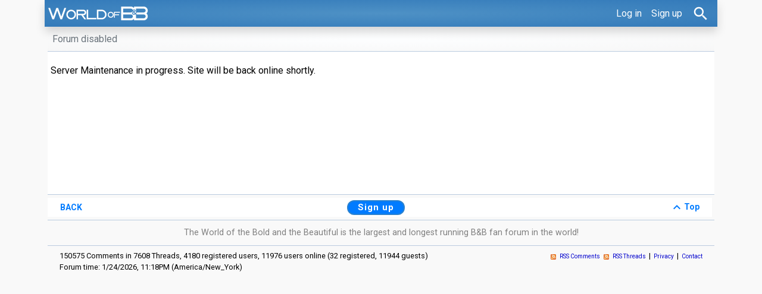

--- FILE ---
content_type: text/html; charset=utf-8
request_url: https://www.worldofbb.com/index.php?id=3067874
body_size: 2908
content:
<!doctype html>
<html lang="en">
<head>
	<link rel="stylesheet" type="text/css" href="https://www.WorldofBB.com/themes/modern/path.css" media="all" />
    <!-- Bootstrap CSS -->
    <link rel="stylesheet" href="https://stackpath.bootstrapcdn.com/bootstrap/4.5.0/css/bootstrap.min.css" integrity="sha384-9aIt2nRpC12Uk9gS9baDl411NQApFmC26EwAOH8WgZl5MYYxFfc+NcPb1dKGj7Sk" crossorigin="anonymous">
	
	<link rel="stylesheet" type="text/css" href="https://www.WorldofBB.com/themes/modern/style.modern.new-2.css" media="all" />

<!-- Global site tag (gtag.js) - Google Analytics -->
<script async src="https://www.googletagmanager.com/gtag/js?id=UA-46136949-1"></script>
<script>
  window.dataLayer = window.dataLayer || [];
  function gtag(){dataLayer.push(arguments);}
  gtag('js', new Date());

  gtag('config', 'UA-46136949-1');
</script>

			
<script async src="https://pagead2.googlesyndication.com/pagead/js/adsbygoogle.js?client=ca-pub-1286660870933691"
     crossorigin="anonymous"></script>
	 
	 
<meta charset="utf-8" />
<meta name="viewport" content="width=device-width, initial-scale=1, shrink-to-fit=no" />
<meta http-equiv="Content-Type" content="text/html; charset=utf-8"/>
<title>Forum disabled - The World of the Bold & the Beautiful Fan Forum</title>
<meta name="description" content="The World of The Bold and the Beautiful Message Board and Fan Forum" />
<meta name="referrer" content="origin" />
<meta name="referrer" content="same-origin" />
<meta name="generator" content="my little forum 2.4.23" />
<meta http-equiv="X-UA-Compatible" content="IE=edge" />
<link rel="alternate" type="application/rss+xml" title="RSS" href="index.php?mode=rss" /><link rel="top" href="./" />
<link rel="search" href="index.php?mode=search" />
<link rel="shortcut icon" href="https://www.WorldofBB.com/themes/modern/images/favicon.ico" />
<link rel="apple-touch-icon" sizes="180x180" href="https://www.WorldofBB.com/themes/modern/images/apple-touch-icon.png">
<link rel="icon" type="image/png" sizes="32x32" href="https://www.WorldofBB.com/themes/modern/images/favicon-32x32.png">
<link rel="icon" type="image/png" sizes="16x16" href="https://www.WorldofBB.com/themes/modern/images/favicon-16x16.png">
<link rel="manifest" href="https://www.WorldofBB.com/themes/modern/images/site.webmanifest">
<link href="https://fonts.googleapis.com/icon?family=Material+Icons" rel="stylesheet">
<link href="https://fonts.googleapis.com/css2?family=Roboto+Slab:wght@100;200;300;400;500;600;700;800;900&family=Roboto:ital,wght@0,300;0,400;0,500;0,700;0,900;1,300;1,400;1,500;1,700;1,900&display=swap" rel="stylesheet">
<script src="https://www.WorldofBB.com/index.php?mode=js_defaults&amp;t="></script>
<script src="https://www.WorldofBB.com/js/main.min.js" type="text/javascript" charset="utf-8"></script>

</head>


<body class="h-100 w-100">
<div class="site-body">

<header>
  <!-- Fixed navbar -->
  
  <nav class="navbar navbar-expand navbar-dark shadow fixed-top" style="width:100%; background-image: radial-gradient(#4e91c5 0%, #337aba 100%);padding: 5px">
  
  <!--
	<button class="navbar-toggle-button small p-1" type="button" data-toggle="collapse" data-target="#navbarCollapse" aria-controls="navbarCollapse" aria-expanded="false" aria-label="Toggle navigation">
      <span class="navbar-toggler-icon small"></span>
    </button> 
	-->
	
    <a class="navbar-brand mr-auto mr-1" href="/" title="The World of The Bold and the Beautiful Fan Forum & Spoilers Message Board"><img class="img-fluid float-left" src="https://www.WorldofBB.com/themes/modern/images/wobb-logo.png" alt="The World of The Bold and the Beautiful Fan Forum & Spoilers Message Board"></a>
	



	<ul class="navbar-nav">
			<li><a class="nav-link active" id="nav-login" href="index.php?mode=login" title="Log in">Log in</a></li><li><a class="nav-link active d-none d-sm-block" href="index.php?mode=register" title="Sign up as new user">Sign up</a></li>		

      </ul>
	  
	  <!-- Button trigger modal -->
	<a class="nav-item mx-2" href="#search-modal" title="Search" data-toggle="modal"><i class="material-icons md-light md-30" alt="&#9675;">search</i></a>
	



  </nav>
  <!-- Modal -->
<div class="modal fade" id="search-modal" tabindex="-1" role="dialog" aria-labelledby="Search" aria-hidden="true">
  <div class="modal-dialog" role="document">
    <div class="modal-content">
      <div class="modal-body">
     <form class="navbar-form" action="index.php" method="get" title="Search messages"> <input type="hidden" name="mode" value="search" class="searchbar-input"> <input id="search-input" class="searchbar" type="text" name="search" value="Search" />
	<button type="submit" id="btn-search" class="btn-small btn-primary px-1 mx-1" value="GO" onclick="spinner()">GO</button>
	        <button type="button" class="close close-search" data-dismiss="modal" aria-label="Close">
          <span aria-hidden="true">&times;</span>
        </button>

	
	<script type="text/javascript">
    function spinner() {
	document.getElementById("btn-search").style.display = "none";
        document.getElementsByClassName("spinner-border")[0].style.display = "inline-block";
    }
</script>    

    <div class="spinner-border spinner-border-sm text-primary " style="display: none" role="status"></div>
	</form>

      </div>
    </div>
  </div>
</div>

</header>

	
<!--[if IE]><div id="ie"><![endif]-->




<div>




<div id="subnav">

<!-- Sub navbar -->
 <div id="subnav-1" > 
  <nav class="navbar navbar-expand navbar-light d-flex justify-content-between grey-nav">

              <li class="breadcrumb-item active" aria-current="page">Forum disabled</li>
            </ol>
          </nav>
		  



</ul>
</nav></div>

<div id="slot-1">

</div>

 



</div>
</div>




<div id="content">

<p>Server Maintenance in progress.  Site will be back online shortly.</p>
</div>

<div id="bottomnav"  class="mobilenav">
<nav class="navbar navbar-expand navbar-light d-flex justify-content-between white-nav py-0 mr-1">

		  <button type="submit" id="btn-back" class="btn btn-outline-primary btn-bottomnav btn-top btn-sm" value="GO" onclick="window.history.back();">BACK</button>

<a class="btn btn-blue btn-lg px-3" href="index.php?mode=register" title="Sign up as new user" role="button">Sign up</a> 
<a class="btn btn-outline-primary btn-bottomnav btn-top btn-sm" href="#top" title="World of the Bold and the Beautiful Message Board Homepage"role="button"><i class="material-icons md-24" alt="^">expand_less</i>Top</a>
</nav>
</div>




<div id="pbmlf"><a>The World of the Bold and the Beautiful is the largest and longest running B&B fan forum in the world!</a></div>
<div id="footer">

<div id="footer-1">150575 Comments in 7608 Threads, 4180 registered users, 11976 users online (32 registered, 11944 guests)<br />
Forum time: 1/24/2026, 11:18PM (America/New_York)</div>
<div id="footer-2">
<ul id="footermenu">
<li><a class="rss" href="index.php?mode=rss" title="RSS Feed of all new comments">RSS Comments</a> &nbsp;<a class="rss" href="index.php?mode=rss&amp;items=thread_starts" title="RSS Feed of thread starting comments only">RSS Threads</a></li><li><a class="contact" href="index.php?mode=page&id=1">Privacy</a></li><li><a class="contact" href="index.php?mode=contact" title="E-mail to the Webmaster" rel="nofollow">Contact</a></li>
</ul></div>
</div>




<!--[if IE]></div><![endif]-->

    <!-- Optional JavaScript -->
    <!-- jQuery first, then Popper.js, then Bootstrap JS -->
    <script src="https://code.jquery.com/jquery-3.5.1.slim.min.js" integrity="sha384-DfXdz2htPH0lsSSs5nCTpuj/zy4C+OGpamoFVy38MVBnE+IbbVYUew+OrCXaRkfj" crossorigin="anonymous"></script>
	<script src="https://cdn.jsdelivr.net/npm/popper.js@1.16.0/dist/umd/popper.min.js" integrity="sha384-Q6E9RHvbIyZFJoft+2mJbHaEWldlvI9IOYy5n3zV9zzTtmI3UksdQRVvoxMfooAo" crossorigin="anonymous"></script>
    <script src="https://stackpath.bootstrapcdn.com/bootstrap/4.5.0/js/bootstrap.min.js" integrity="sha384-OgVRvuATP1z7JjHLkuOU7Xw704+h835Lr+6QL9UvYjZE3Ipu6Tp75j7Bh/kR0JKI" crossorigin="anonymous"></script>

	
</div>
</body>
</html>


--- FILE ---
content_type: text/html; charset=utf-8
request_url: https://www.google.com/recaptcha/api2/aframe
body_size: 267
content:
<!DOCTYPE HTML><html><head><meta http-equiv="content-type" content="text/html; charset=UTF-8"></head><body><script nonce="sZS11yEz0Y6vFcKAnYLMaA">/** Anti-fraud and anti-abuse applications only. See google.com/recaptcha */ try{var clients={'sodar':'https://pagead2.googlesyndication.com/pagead/sodar?'};window.addEventListener("message",function(a){try{if(a.source===window.parent){var b=JSON.parse(a.data);var c=clients[b['id']];if(c){var d=document.createElement('img');d.src=c+b['params']+'&rc='+(localStorage.getItem("rc::a")?sessionStorage.getItem("rc::b"):"");window.document.body.appendChild(d);sessionStorage.setItem("rc::e",parseInt(sessionStorage.getItem("rc::e")||0)+1);localStorage.setItem("rc::h",'1769314683235');}}}catch(b){}});window.parent.postMessage("_grecaptcha_ready", "*");}catch(b){}</script></body></html>

--- FILE ---
content_type: text/css
request_url: https://www.worldofbb.com/themes/modern/path.css
body_size: -118
content:
/* Used to ensure image path is set correctly in javascript */

--- FILE ---
content_type: text/css
request_url: https://www.worldofbb.com/themes/modern/style.modern.new-2.css
body_size: 9851
content:
html {scroll-behavior: smooth;}
body{color:#000;background:#f9f9f9;margin:0;min-height: 75rem;padding-top: 2.5rem; font-family: 'Roboto Slab', serif;font-family: 'Roboto', sans-serif;font-size:1em}
.site-body,.fixed-top{max-width:70rem;margin:auto}
h1{margin-top:0;font-size: 1.5em;font-weight:700}
#spoilers {margin-top:0;font-size: 1.25em;font-weight:700;color: #686565d9;margin: 5px 20px 20px 20px;text-align: center;}
h2{margin-top:0px;font-size:1.0em;font-weight:600}
p{margin-top:0}
img{border:0;max-width:100%;height:auto;}
img.profile-icons{vertical-align:baseline}
img.previous{margin-right: 3px}
img.next{margin-left: 3px}
label{cursor:pointer}
a{color:#00c;text-decoration:none;word-break: break-word;}
/* a:visited{color:#00c} */
a:hover{color:#00f;text-decoration:underline}
a:active{color:red}
a.stronglink{padding-left:13px;color:#000;text-decoration:none;font-weight:700;background:url(images/bg_sprite_1.png) no-repeat 0 4px}
a.stronglink:visited{color:#609}
a.stronglink:hover{color:#00f;text-decoration:underline;background:url(images/bg_sprite_1.png) no-repeat 0 -46px}
a.stronglink:active{color:red}
a.bottomlink{color:#337aba;font-size:1em;text-decoration:none;font-weight:700}
a.bottomlink:hover{color:blue;text-decoration:underline}
a.bottomlink:active{color:blue}
a.midlink{padding-left:13px;color:rgba(0,0,0,.7);font-size:.9em;text-decoration:none;font-weight:500}
a.midlink:hover{color:#000;text-decoration:underline}
a.midlink:active{color: rgba(0,0,0,.7)}
img.hide-sidebar{background:url(images/bg_sprite_2.png) no-repeat -9px -22px}
img.show-sidebar{background:url(images/bg_sprite_2.png) no-repeat 0 -22px}
#index-threads {order: 1}
#top{margin:0;padding:0;/*height:4.4em;*/color:#000;background:#d2ddea url(images/bg_gradient_x.png) repeat-x 0 0}
#logo{margin:0;padding:7px 0 7px 20px;float:left}
#logo .home{margin:0 0 .3em;padding:0;font-size:.69em}
#logo h1{margin:0;padding:0;font-size:1.75em}
#logo h1 a{color:navy;font-size:.7em;text-decoration:none;padding-top: 0 !important;}
#logo h1 a:hover{color:#00a;text-decoration:none}
#logo .index{margin:0;padding:0;font-size:.82em}
#nav{margin:0;padding:7px 20px 7px 0;text-align:right}
#usermenu{margin:0 0 1em;font-size:.69em;list-style-type:none}
#usermenu li{display:inline;margin-left:5px}
#usermenu li:first-child{margin-left:0;padding-left:0}
#usermenu li:before{content:"|"}
#usermenu li:first-child:before{content:""}
#usermenu li a{padding-left:4px}
#topsearch{display:inline}
#topsearch div{display:inline;font-size:.82em}
#topsearch label{display:none}
#topsearch #search-input{font-family:verdana,arial,sans-serif;/*font-size:.82em;*/width:10em;color:gray}
#topsearch #search-input:focus{color:#000}
#subnav{clear:both;margin:0;padding: 5px 0px 0px;border-top:1px solid #bacbdf;border-bottom:1px solid #bacbdf;}
#bottomnav{clear:both;margin:0;padding: 5px 0px 5px 0px!important;border-top:1px solid #bacbdf;}
#midnav{clear:both;margin:0;padding: 5px 0px px;border-top:.5px solid #bacbdf;font-size:.9em}
#profile-page input,#profile-page textarea {max-width: 70vw}
#thumb {padding: 0 0 0 5px;height:16px}
#signup{font-size: 1.3rem;}

#subnavmenu{display:contents;margin:0;padding:0;font-size:.82em;list-style-type:none; justify-content-end}
/* #subnavmenu li{display:inline;margin-left:10px}
#subnavmenu a.refresh{padding-left:14px;background:url(images/bg_sprite_1.png) no-repeat 0 -498px}
#subnavmenu a.order-1{padding-left:12px;background:url(images/bg_sprite_1.png) no-repeat 0 -548px}
#subnavmenu a.order-2{padding-left:12px;background:url(images/bg_sprite_1.png) no-repeat 0 -598px}
#subnavmenu a.fold-1{padding-left:12px;background:url(images/bg_sprite_1.png) no-repeat 0 -648px}
#subnavmenu a.fold-2{padding-left:12px;background:url(images/bg_sprite_1.png) no-repeat 0 -698px}
#subnavmenu a.tableview{padding-left:12px;background:url(images/bg_sprite_1.png) no-repeat 0 -748px}
#subnavmenu a.threadview{padding-left:12px;background:url(images/bg_sprite_1.png) no-repeat 0 -798px}
#subnavmenu a.openthread{padding-left:13px;background:url(images/bg_sprite_1.png) no-repeat 0 -848px}
#subnavmenu a.linear{padding-left:13px;background:url(images/bg_sprite_1.png) no-repeat 0 -898px}
#subnavmenu a.hierarchic{padding-left:13px;background:url(images/bg_sprite_1.png) no-repeat 0 -948px} */

/*
#subnavmenu a.fold-postings{color: rgba(0,0,0,.7); font-size: .9em; font-family: Roboto;font-weight: 500;padding-left:13px;background:url(images/bg_sprite_1.png) no-repeat 0 -998px}
*/
a.contact{font-size: 10px}
a.rss{font-size: 10px;padding-left:13px;background:url(images/bg_sprite_1.png) no-repeat 0 -1048px}
input.small,select.small{font-family:verdana,arial,sans-serif;font-size:.82em}
#content{margin:0;padding:20px 5px;min-height:200px;background:#fff}
#content p,#content ul,#content td{font-size:1em;line-height:1.5em;max-width:70rem}
#content li,#content ul ul{font-size:1em}
#content .xsmall{font-size:.69em;line-height:1.19em;color:gray;font-weight:400}
#content .small{font-size:.69em;line-height:1.19em;font-weight:400}
#footer{clear:both;font-size:.8em;line-height:1.5em;margin:0;padding: 0 0 20px 0;color:#000;background:#f9f9f9;border-top:1px solid #bacbdf}
#footer #footer-1{margin:0;padding:7px 0 10px 20px;float:left}
#footer #footer-2{margin:0;padding:7px 20px 10px 0;text-align:right}
#footermenu{margin:0 0 1em;list-style-type:none}
#footermenu li{display:inline;margin-left:5px;padding-left:0px;}
#footermenu li:first-child{margin-left:0;padding-left:0px;}
#footermenu li:before{content:"|";}
#footermenu li:first-child:before{content:"";}
#footermenu li a {padding-left:5px;}
#footermenu li:first-child a {padding-left:15px;}
#pbmlf{clear:both;margin:0;padding:10px 20px 11px;text-align:center;font-size:.9em;color:gray;border-top:1px solid #bacbdf;}
#pbmlf a{color:gray;text-decoration:none}
#sidebar{position:relative;width:13em;float:right;margin:0;padding:0}
#sidebar div{position:relative;z-index:2}
#sidebar h3.sidebar{position:absolute;top:0;right:0;font-size:.69em;line-height:1.7em;font-weight:400;margin:0;padding:0 17px 0 5px;background:#d2ddea url(images/bg_gradient_x.png) repeat-x 0 -150px;border:1px solid #bacbdf;z-index:1}
#sidebar h3.sidebar a{color:#000;text-decoration:none;z-index:2}
#sidebartoggle{position:absolute;top:5px;right:4px;margin:0;padding:0;z-index:3}
#latest-postings{position:relative;margin:0 0 20px 0;background:#f9f9f9;border:1px solid #bacbdf;padding:0}
#latest-postings a.hide-sidebar{position:absolute;top:2px;right:4px;margin:0;padding:0;line-height:11px}
#latest-postings h3{font-size:.69em;color: #484848;line-height:1.7em;font-weight:400;margin:0;padding:0 5px;background-image: radial-gradient(#f6f6f6 0%, #efefef  100%);}
#latest-postings ul{max-width:100%;font-size:.9rem;list-style:none;margin:0;padding:0}
#latest-postings li{margin:0;padding:0;line-height:1.5em;word-wrap:break-word;overflow:auto}
#latest-postings li a{background-color:#f8f8f8;line-height:1.5em;text-decoration:none;display:block;margin:0;padding:3px 5px}
#latest-postings li a:visited,#latest-postings li a.read{background-color:#fff}
#latest-postings li a:visited .entry-title,#latest-postings li a.read .entry-title{color:#609}
#latest-postings li a:focus,#latest-postings li a:hover{background:#efefef;text-decoration:none}
#latest-postings li a:focus .entry-title,#latest-postings li a:hover .entry-title{text-decoration:underline}
#latest-postings li a .entry-date,#latest-postings li a.read .entry-date{font-size:.82em;color:gray}
#tagcloud{position:relative;margin:0 0 20px 0;background:#f9f9f9;border:1px solid #bacbdf;padding:0}
#tagcloud p{margin:0;padding:5px;font-size:.69em;line-height:1.5em}
#tagcloud a.hide-sidebar{position:absolute;top:2px;right:4px;margin:0;padding:0;line-height:11px}
#tagcloud h3{font-size:.69em;line-height:1.7em;font-weight:400;margin:0;padding:0 5px;background-image: radial-gradient(#f6f6f6 0%, #e1e1e1  100%)}
#tagcloud strong{font-weight:700;font-size:1.051em}
#modmenu{position:relative;margin:0 0 20px 0;background:#f9f9f9;border:1px solid #bacbdf}
#modmenu h3{font-size:.69em;line-height:1.7em;font-weight:400;margin:0;padding:0 5px;background-image: radial-gradient(#f6f6f6 0%, #e1e1e1  100%)}
#mod-options{list-style:none;margin:0;padding:5px;font-size:.69em!important;line-height:1.7em!important}
#mod-options a {padding-left:15px;}
#mod-options a.delete-marked{background:url(images/bg_sprite_4.png) no-repeat 0 -296px}
#mod-options a.manage{background:url(images/bg_sprite_4.png) no-repeat 0 -347px}
#mod-options a.report{background:url(images/bg_sprite_4.png) no-repeat 0 -48px}
#mod-options a.delete-spam{background:url(images/bg_sprite_3.png) no-repeat 0 -47px}
#mod-options a.non-activated-users{background:url(images/bg_sprite_4.png) no-repeat 0 -396px}
#bottombar{position:relative;margin:20px 0 -20px}
#bottombar h3.sidebar{position:relative;float:right;font-size:.69em;line-height:1.6em;font-weight:400;margin:0 0 20px;padding:0 17px 0 5px;background:#d2ddea url(images/bg_gradient_x.png) repeat-x 0 -140px;border:1px solid #bacbdf}
#bottombar h3.sidebar a{color:#000;text-decoration:none}
#bottombar:not(.js-display-fold) h3.sidebar{margin:0}
#bottombarhandle{position:absolute;top:0;right:4px;margin:0;padding:0;z-index:3}
#bottombar #sidebarcontent div{position:relative;z-index:2;background:#f9f9f9;border:1px solid #bacbdf;margin:0 0 20px}
#bottombar h3{font-size:.69em;line-height:1.7em;font-weight:400;margin:0;padding:0 5px;background:#d2ddea url(images/bg_gradient_x.png) repeat-x 0 -140px}
#bottombar #tagcloud p{padding:10px}
#bottombar .xsmall{font-size:.82em}
#bottombar #mod-options{padding:10px}
input[name=sort_of_agreement] + iframe {height:400px;height:60vh}
#usersonline{background:#f9f9f9;border:1px solid #bacbdf;margin:20px 0}
#usersonline h3{font-size:.69em;line-height:1.7em;font-weight:400;margin:0;padding:0 5px;background:#d2ddea url(images/bg_gradient_x.png) repeat-x 0 -140px}
#usersonline p{margin:0;padding:7px 5px;font-size:.82em;line-height:1.5em}
#share-wobbs.dropdown-menu.show{display:flex}
#slot-1 {line-height:0; background:#ffffff;}


a.mp4link video {border: 0;width: 100%;max-width: 500px; pointer-events: none; height: auto;}
.posting img.htmlimg {display: block;margin-left: auto;margin-right: auto;}
.posting img.avatar{float:right;margin:0 0 20px 20px; max-width: 20%;}
.posting h1{margin: 10px 0px 5px 2px;padding:0;}
.posting h1 .category{font-size:.57em}
/*.posting .author{margin:1px 0 18px;font-style:italic}*/
#content .posting .author{margin: 1px 0 28px 10px;font-size: 12px;color: rgb(101, 119, 134);}
#content .header .author{margin: 1px 0px 8px 10px;font-size: 12px;}
#content .posting .author span.registered_user{color:#0746b8;}
#content .thread-posting .author span.registered_user{color:#0746b8;}
*+html .posting ul{padding-left:17px}
.posting li{font-size:.82em;line-height:1.5em;list-style-position: inside;}
.posting li li{font-size:1em}
.quote{color:#6f6f6f;font-style:italic}
.edited, .ago, .score {color:gray;margin: 0px 3px 0px 3px;}
img.no-text{cursor:help}
pre{max-width:100%;overflow:hidden}
code{font-family:"courier new",courier;color:navy}
code.monospace{color:#000}
blockquote{margin:0;padding:0 0 0 25px;color:#6f6f6f;font-style:italic;background:url(images/quote.svg) 0.2em top/1em 1em no-repeat}
blockquote code{font-family:"courier new",courier;color:#6f6f6f}
.entry-views {color:gray}
.entry-report {line-height:1.5em}
.posting-footer{clear:both;margin:25px 0 0;padding:0}
.posting-footer .locked{font-size:.82em;color:gray;padding-left:16px;background:url(images/locked.png) no-repeat 0 0}
.posting-footer .entry-views{font-size: 1rem}
.posting-footer .info{text-align:right}
.posting-footer .views{font-size:.69em;color:gray}
.posting-footer .options{display:inline;font-size:.69em!important;list-style-type:none;max-width:100%!important;padding:0}
.posting-footer .options li{display:inline;margin:0 0 0 1em}
.posting-footer a.edit{padding-left:16px;background:url(images/bg_sprite_3.png) no-repeat 0 2px}
.posting-footer a.delete{padding-left:13px;background:url(images/bg_sprite_3.png) no-repeat 0 -47px}
.posting-footer a.add-vote{ padding-left:14px; background:url(images/thumbs-up.svg) no-repeat; }
.posting-footer a.delete-vote{ padding-left:14px; background:url(images/thumbs-up-bold.svg) no-repeat; }
.posting-footer a.add-bookmark{padding-left:14px;background:url(images/bg_sprite_3.png) no-repeat 0 -97px}
.posting-footer a.delete-bookmark{padding-left:14px;background:url(images/bg_sprite_3.png) no-repeat 0 -147px}
.posting-footer a.move{padding-left:13px;background:url(images/bg_sprite_4.png) no-repeat 0 2px}
.posting-footer a.report{padding-left:14px;background:url(images/bg_sprite_4.png) no-repeat 0 -48px}
.posting-footer a.lock{padding-left:16px;background:url(images/bg_sprite_4.png) no-repeat 0 -99px}
.posting-footer a.unlock{padding-left:16px;background:url(images/bg_sprite_4.png) no-repeat 0 -149px}
.posting-footer a.lock-thread{padding-left:16px;background:url(images/bg_sprite_4.png) no-repeat 0 -200px}
.posting-footer a.unlock-thread{padding-left:16px;background:url(images/bg_sprite_4.png) no-repeat 0 -250px}
.thread-posting{position:relative;border-left:10px solid #d2ddea;border-right:1px solid #f0f0f0;border-top:1px solid #f0f0f0;border-bottom:1px solid #f0f0f0;margin:0 0 20px;padding:0;background:#fff}
.thread-posting img{max-width: 100%;height: auto;}
.thread-posting img.avatar{max-width: 20%;height: auto;}
.new{border-left:10px solid #88a9cf!important}
.thread-posting h1,.thread-posting h2{margin: 0 0 10px;padding:0;}
.thread-posting h1 .category{font-size:.57em}
.thread-posting .header{background:#f5f5f5;margin:0;padding: 0 0 5px 0px;min-height:50px;}
.thread-posting .header img.avatar{position:relative;margin:0 0 20px 20px;padding:5px;background:#f5f5f5;float:right;height:auto;}
.thread-posting .body{margin:0;padding:10px}
.thread-posting .author{margin:1px 0 0;color: rgba(0, 0, 0, 0.8);}
.thread-posting .posting-footer{margin:10px}
.hide-posting{position:absolute;top:0;left:-10px}
.thread-wrapper{margin:0;padding:0px 2px 0px 2px}
.reply-wrapper{margin:0 0 0 20px;padding:0;list-style-type:none}
.deep-reply-wrapper{margin:0 0 0 10px;padding:0;list-style-type:none}
.very-deep-reply-wrapper{margin:0;padding:0;list-style-type:none}
.op-link,.op-link a{font-size:.95em}
#content p.tags{margin:20px 0 0;padding:0;color:gray;font-size:.69em;line-height:1.42em}
#content p.signature{margin:10px 0 0;padding:0;color:gray;font-weight:400;font-size:.69em;line-height:1.42em;word-break: break-word;}
h2.postingform{margin:0 0 20px}
p.reply-to{margin:0 0 20px}
#reply-to{margin:0 0 20px}
div.complete-thread{margin-bottom:30px}
div.complete-thread p.left{float:left;margin-top: 1rem;}
#content div.complete-thread p.right{float:right;text-align:right;font-size:.69em;margin-top:20;}
ul.openthread{clear:both}
#usernav{height:1.5em;margin:0 0 15px;padding:0}
#usersearch{float:left;font-size:.82em}
#usersearch div,#usersearch form{display:inline}
#usersearch label{display:none}
#userpagination{float:right;text-align:right}
#usernav-bottom{margin:15px 0 0;padding:0;text-align:right;font-size:.82em}
#admin-usernav-bottom{height:2em;margin:15px 0 20px}
#selectioncontrols{height:2em;margin:10px 0 0;padding:0}
#admin-usernav-bottom #selectioncontrols{float:left;height:2em;margin:0;padding:0}
#selectioncontrols #arrow-selected{margin:0 0 0 13px}
#selectioncontrols .checkall{margin-left:1em;font-size:.69em}
#admin-usernav-bottom #userpagination{float:right;height:2em;text-align:right}
.spam{color:red;font-weight:700;background:#ff0}
.spam-note{font-weight:700;color:red;background:#ff0;padding:5px}
.thread{font-size:1em}
.thread ul{font-size:1em}
.thread li{font-size:1em}
.thread li li{font-size:1em}
.thrbeg{font-weight:700}
.caution{padding:0 0 0 20px;color:red;text-align:center;font-weight:700;/* background:url(images/caution.png) no-repeat left center */}
.ok{padding:0 0 0 20px;font-weight:700;color:red;background:url(images/tick.png) no-repeat left center}
.entryline{clear:both;margin:0;border-top:1px;border-left:0;border-right:0;border-bottom:0;height:1px}
.marked-threads{margin:30px 0 0;font-size:11px}
.marked-threads-board{margin:10px 1px 0;font-size:11px}
.ip{font-size:11px;color:gray}
span.userdata{margin:0;padding:0}
.online{color:red}
.underline{text-decoration:underline}
label.main{font-weight:700;margin-bottom:0;}
label.active{color:#000}
label.inactive{color:gray!important}
label.inactive input{color:gray}
label.unavailable{color:silver}
fieldset.active{border:none;margin:0;padding:0}
fieldset.active label,fieldset.active input{color:#000}
fieldset.inactive{border:none;margin:0;padding:0}
fieldset.inactive label,fieldset.inactive input{color:gray}
.checkboxlist{list-style-type:none;margin:0;padding:0;font-size:1em!important}
.login{width:17em}
.nowrap{white-space:nowrap}
.user-locked{color:red!important}
ul.filelist{list-style-type:none;padding-left:0;margin-left:0;font-size:.82em;line-height:1.7em!important}
ul.filelist img{margin:0 5px -3px 0;padding:0}
ul.thread span.mod,ul.thread span.admin,td span.admin,td span.mod{cursor:help}
ul.thread span.admin.registered_user{font-size:14px}
#captcha{margin:0;padding:0}
#captcha p{font-size:1em}
#captcha img,img.captcha{border:1px solid #000}
.category{color:navy;font-size:.82em;font-weight:400}
.category-regusers{color:navy;font-size:.82em;font-weight:400;background:#e7e7e7}
.category-adminmod{color:navy;font-size:.82em;font-weight:400;background:#d5d5d5}
.category-b{color:#00c;font-size:.82em;font-weight:400}
.category-regusers-b{color:#00c;font-size:.82em;font-weight:400;border-bottom:1px dotted #00c}
.category-adminmod-b{color:#00c;font-size:.82em;font-weight:400;border-bottom:1px solid #00c}
h3.preview{margin:10px 0 3px;font-size:.82em;font-weight:700;color:red}
div.preview{margin:0 0 25px;padding:10px;color:#000;border:1px dotted red}
table.wide{width:100%}
table.normaltab{width:100%;border:1px solid #bacbdf;background:#fff}
table.normaltab th{vertical-align:top;font-size:.82em;font-weight:700;text-align:left;color:#000;background:#d2ddea url(images/bg_gradient_x.png) repeat-x 0 -140px}
table.normaltab td{vertical-align:top;font-size:.82em;font-weight:400;color:#000}
table.normaltab tr.a td{background:#f5f5f5}
table.normaltab tr.b td{background:#f9f9f9}
table.normaltab td.c{width:150px;background:#d2ddea url(images/bg_gradient_y.png) repeat-y right center}
table.normaltab td.d{background:#f5f5f5}
table.normaltab td.subject{min-width:50%}
#content table.normaltab p{font-size:1em}
#content table.normaltab .small,#content table.normaltab .xsmall{font-size:.82em}
table.normaltab tr.drag td{background:#ddd}
p.userdata{margin:0}
.normalform{font-size:.82em}
.inline{display:inline}
.top-pagenum{display: contents;font-size: 1rem;}
#postingform fieldset{border:none;margin:0 0 1em}
#postingform p{font-size:1em;margin:0 0 5px;padding:0}
#postingform label.input{display:block;float:left;width:8em;font-weight:700}
#postingform label.textarea{font-weight:700}
#postingform input.checkbox{margin-left:8em}
#postingform #insert-quote{margin:0 0 0 .5em;font-weight:400;font-size:.82em;padding:0 0 0 14px;background:url(images/quote_message.png) no-repeat left center}
#postingform #text{width:640px;height:400px;float:left}
#postingform #format-bar{margin-left:660px}
#postingform{font-size:.82em}
#postingform .small,#postingform .xsmall{font-size:.82em}
#delete_cookie{font-size:.82em}
#delete_cookie a{padding-left:13px;background:url(images/bg_sprite_3.png) no-repeat 0 -47px}
#bbcode-bar{margin:0 0 10px;width:62px}
#bbcode-bar button{width:62px;font-size:12px;margin:0 0 10px;padding:1}
#bbcode-bar button span{line-height:1.8em}
#bbcodebutton-b span{font-weight:700}
#bbcodebutton-i span{font-style:italic}
#bbcodebutton-link span{color:#00c;text-decoration:underline}
#bbcodebutton-color span{padding:0 0 0 15px;color:red;background:url(images/bg_sprite_5.png) no-repeat 0 1px}
#bbcodebutton-size span{padding:0 0 0 16px;background:url(images/bg_sprite_5.png) no-repeat 0 -47px}
#bbcodebutton-list span{padding:0 0 0 11px;background:url(images/bg_sprite_5.png) no-repeat 0 -99px}
#bbcodebutton-img span{padding:0 0 0 0}
#bbcodebutton-upload span{padding:0 0 0 0}
#bbcodebutton-flash span{padding:0 0 0 0}
#bbcodebutton-tex span{padding:0 0 0 19px;background:url(images/bg_sprite_5.png) no-repeat 0 -299px}
#bbcodebutton-code span{font-family:"courier new",courier;color:navy}
#bbcode-options{position:absolute}
#bbcode-options div{background:#efefef;border:1px solid silver;padding:0;font-size:.82em}
#bbcode-options ul{list-style-type:none;margin:0;padding:0}
#bbcode-options ul a{color:#000;display:block;text-decoration:none;padding:3px 5px;min-width:100px}
#bbcode-options ul a:hover{background:#e0e0e0}
#bbcode-options table{background:#bbb;border:none;margin:0;padding:0;border-collapse:collapse}
#bbcode-options table td{width:15px!important;height:15px!important;margin:0;padding:0}
#bbcode-options table a{margin:0;padding:0;border:1px solid #bbb;width:15px;height:15px}
#bbcode-options table a:hover{border:1px solid #fff;text-decoration:none}
#smiley-bar{width:70px}
#smiley-bar button.default{margin:0 1px 1px 0;padding:0;width:30px}
#smiley-bar button.default span{display:block;line-height:1px;margin:0;padding:0}
#smiley-bar button.default img{margin:0;padding:0}
#smiley-bar button.more-smilies{width:62px;font-size:11px;margin:0 0 3px;padding:0}
#smiley-bar button span{line-height:1.4em}
#additional-smilies{border:none!important;margin:0;padding:7px 0 0 7px !important;max-width:200px}
#additional-smilies img{margin:0 7px 7px 0}
#bbcode-instructions{margin:0;padding:0;font-size:.82em}
#bbcode-instructions dt{font-weight:700}
#bbcode-instructions dd{margin-left:0}
#smiley-instructions dt{float:left}
#smiley-instructions dd{clear:right}
button.insert-smiley{margin:0;padding:0;font-size:11px;font-weight:400}
#smilies li{display:inline-block;min-width:50px;padding:0 10px 10px 0;white-space:nowrap}
ul.pagination{margin:0;padding:0;list-style-type:none;font-size:.9em}
ul.pagination li{display:inline;font-size:.9em;margin-left:.3em;position:relative}
ul.pagination li:first-child{margin-left:0}
ul.pagination a,ul.pagination span{border:1px solid #bacbdf;background:#f9f9f9;padding:1px 6px;word-break: break-all;}
ul.pagination a:hover{border:1px solid #00c;background:#efefef;text-decoration:none}
ul.pagination .current{border:1px solid #bacbdf;color:red;font-size:1em!important;font-weight:700}
ul.pagination-index{margin:15;font-size:1.1em!important;max-width:100%!important}
ul.pagination-index-table{margin-top:20px!important;text-align:right;max-width:100%!important}
#more-smilies{position:absolute;width:200px;background:#ffc;border:1px solid silver;display:none}
#more-smilies .close{position:absolute;top:0;right:0;padding:0}
#more-smilies-body{overflow:auto}
#more-smilies-content{max-height:300px}
#more-smilies-content p{padding:10px}
#more-smilies-content img{padding:5px}
#colorpicker{position:absolute;background:#bbb;border:1px solid #bbb;display:none}
#colorpicker table{margin:0;padding:0;line-height:10px}
#colorpicker table img{margin:0;padding:0;border:1px solid #bbb}
#colorpicker table a:hover img{margin:0;padding:0;border:1px solid #fff}
#sizepicker{position:absolute;background:#efefef;border:1px solid silver;display:none;padding:0}
#sizepicker p{margin:0;padding:0}
#sizepicker p a{color:#000;display:block;text-decoration:none;padding:3px}
#sizepicker p a:hover{background:#e0e0e0}
#codepicker{position:absolute;background:#efefef;border:1px solid silver;display:none;padding:0}
#codepicker ul{list-style-type:none;margin:0;padding:0}
#codepicker ul a{color:#000;display:block;text-decoration:none;padding:1px 5px}
#codepicker ul a:hover{background:#e0e0e0}
.additional-admin-info{float:right}
.additional-admin-info div{background:#f9f9f9;border:1px solid #bacbdf;margin:0 0 20px 0;padding:0;width:13em}
.additional-admin-info h3{margin:0;padding:0 5px;font-size:0.69em;line-height:1.7em;background:#d2ddea url("images/bg_gradient_x.png") repeat-x scroll 0 -150px}
.additional-admin-info p{font-size:0.69em;line-height:1.5em;margin:0;padding:5px}
#admin-info-install_script_exists h3{color: red;}
#admin-info-install_script_exists h3::before{content: url("images/caution.png"); padding-right: 5px;}
.adminmenu{list-style-type:none;padding-left:0;margin-left:0;font-size:.82em;line-height:1.7em!important}
.adminmenu a{text-decoration:none}
.adminmenu a:hover span{text-decoration:underline}
.adminmenu a img{margin:0 5px -3px 0;padding:0}
#content .adminmenu .small{font-size:.82em}
.manage-postings{border:1px solid #bacbdf;margin-top:25px;background:#f9f9f9}
.manage-postings legend{font-size:.82em;font-weight:700}
a.thread,a.thread:link{padding-left:18px;color:#0064ccde;text-decoration:none;font-weight:700;background:url(images/bg_sprite_1.png) no-repeat 0 -148px}
a.thread:visited{color:#7c1e94}
a.thread:focus,a.thread:hover{color:#261eb4;text-decoration:underline}
a.thread:active{color:red}
a.thread-sticky,a.thread-sticky:link{padding-left:18px;color:#261eb4;text-decoration:none;font-weight:700;background:url(images/bg_sprite_1.png) no-repeat 0 -250px}
a.thread-sticky:visited{color:#7c1e94}
a.thread-sticky:focus,a.thread-sticky:hover{color:#00f;text-decoration:underline}
a.thread-sticky:active{color:red}
a.thread-sticky-locked,a.thread-sticky-locked:link{padding-left:18px;color:#00c;text-decoration:none;font-weight:700;background:url(images/bg_sprite_1.png) no-repeat 0 -1210px}
a.thread-sticky-locked:visited{color:#7c1e94}
a.thread-sticky-locked:focus,a.thread-sticky-locked:hover{color:#00f;text-decoration:underline}
a.thread-sticky-locked:active{color:red}
a.thread-locked,a.thread-locked:link{padding-left:18px;color:#00c#261eb4;text-decoration:none;font-weight:700;background:url(images/bg_sprite_1.png) no-repeat 0 -1110px}
a.thread-locked:visited{color:#7c1e94}
a.thread-locked:focus,a.thread-locked:hover{color:#00f;text-decoration:underline}
a.thread-locked:active{color:red}
a.threadnew-sticky,a.threadnew-sticky:link{padding-left:18px;color:#00c;text-decoration:none;font-weight:700;background:url(images/bg_sprite_1.png) no-repeat 0 -300px}
a.threadnew-sticky:visited{color:#7c1e94}
a.threadnew-sticky:focus,a.threadnew-sticky:hover{color:#00f;text-decoration:underline}
a.threadnew-sticky:active{color:red}
a.threadnew-sticky-locked,a.threadnew-sticky-locked:link{padding-left:18px;color:#00c;text-decoration:none;font-weight:700;background:url(images/bg_sprite_1.png) no-repeat 0 -1260px}
a.threadnew-sticky-locked:visited{color:#7c1e94}
a.threadnew-sticky-locked:focus,a.threadnew-sticky-locked:hover{color:#00f;text-decoration:underline}
a.threadnew-sticky-locked:active{color:red}
a.threadnew-locked,a.threadnew-locked:link{padding-left:18px;color:#00c;text-decoration:none;font-weight:700;background:url(images/bg_sprite_1.png) no-repeat 0 -1160px}
a.threadnew-locked:visited{color:#7c1e94}
a.threadnew-locked:focus,a.threadnew-locked:hover{color:#00f;text-decoration:underline}
a.threadnew-locked:active{color:red}
a.threadnew,a.threadnew:link{padding-left:18px;color:#00c;text-decoration:none;font-weight:700;background:url(images/bg_sprite_1.png) no-repeat 0 -198px}
a.threadnew:visited{color:#7c1e94}
a.threadnew:focus,a.threadnew:hover{color:#00f;text-decoration:underline}
a.threadnew:active{color:red}
a.reply,a.reply:link{padding-left:16px;color:#4267b2;text-decoration:none;font-weight:400;background:url(images/bg_sprite_1.png) no-repeat 0 -348px}
a.reply:visited{color:#7c1e94}
a.reply:focus,a.reply:hover{color:#00f;text-decoration:underline}
a.reply:active{color:red}
a.replynew,a.replynew:link{padding-left:16px;color:#00c;text-decoration:none;font-weight:400;background:url(images/bg_sprite_1.png) no-repeat 0 -398px}
a.replynew:visited{color:#609}
a.replynew:focus,a.replynew:hover{color:#00f;text-decoration:underline}
a.replynew:active{color:red}
a.read,a.read:link,a.read:visited,#latest-postings li a span.read{color:#609}
a.read:focus,a.read:hover{color:#00f}
a.read:active{color:red}
.currentthread{padding-left:18px;color:red;font-weight:700;background:url(images/bg_sprite_1.png) no-repeat 0 -148px}
.currentthreadnew{padding-left:18px;color:red;font-weight:700;background:url(images/bg_sprite_1.png) no-repeat 0 -198px}
.currentreply{padding-left:16px;color:red;font-weight:700;background:url(images/bg_sprite_1.png) no-repeat 0 -348px}
.currentreplynew{padding-left:16px;color:red;font-weight:700;background:url(images/bg_sprite_1.png) no-repeat 0 -398px}
a.internal,a.internal:link{padding-left:18px;color:#00c;text-decoration:none;background:url(images/bg_sprite_1.png) no-repeat 0 -148px}
a.internal:hover{color:#00f;text-decoration:underline}
a.internal:active{color:red}
ul.thread{margin:0 0 1.5em;padding:0;list-style-type:none;max-width:98%!important}
ul.thread li{text-indent:-18px;margin-left:18px;position:relative}
ul.thread li span.tail{white-space:nowrap}
ul.thread li .replies{color:gray;font-size:.82em}
ul.thread li .category{font-size: .9em;font-weight:500;color: #5858c1;}
ul.thread li .category.spoilers{font-size: 1em;font-weight: 700;color: #ff0b0b;}
a.spoilers .category {font-size: 1em;font-weight: 700;color: #ff0b0b;}
ul.reply,ul.deep-reply,ul.very-deep-reply{margin:0 0 0 -16px;padding:0 0 0 16px;list-style-type:none;max-width:100%!important;}
ul.reply li{text-indent:-16px;margin-left:24px;} /* thread view */
td ul.reply li{text-indent:-16px;margin-left:20px;} /* table view */
ul.deep-reply li{text-indent:-16px;margin-left:10px;}
td ul.deep-reply li{text-indent:-16px;margin-left:5px;}
ul.very-deep-reply li{text-indent:-16px;margin-left:5px;}
td ul.very-deep-reply li{text-indent:-16px;margin-left:0;}
ul.complete-thread{margin:0 0 20px 0;padding:0;list-style-type:none;clear:both;max-width:100% !important;}
ul.reply ul{background:url(images/thread_connecting_line.png) repeat-y left center;}
ul.reply li:last-child>ul{background:none;}
span.fold-expand{display:none;}
ul.folded{margin:0 0 10px;padding:0 0 0 15px}
ul.folded span.fold-expand{position:absolute;top: -4px;left: -12px;display:inline;margin-right:10px;}
img.expand-thread-inactive{max-width: unset;width:9px;height:9px;background:url(images/bg_sprite_2.png) no-repeat 0 -31px}
img.expand-thread{max-width: unset;width:9px;height:9px;background:url(images/bg_sprite_2.png) no-repeat 0 -22px}
img.fold-thread{max-width: unset;width:9px;height:9px;background:url(images/bg_sprite_2.png) no-repeat -9px -22px}
td ul.thread{margin:0;padding:0;list-style-type:none;font-size:1em!important}
td ul.thread ul{font-size:.82em!important;line-height:1em}
td ul.thread ul ul{font-size:1em!important}
td ul.folded{margin:0;padding:0 0 0 15px}
ul.searchresults{margin:0 0 20px;padding:0;list-style-type:none;max-width:100%!important}
ul.searchresults li{font-size:1em;padding:0 0 10px}
ul.searchresults li li{font-size:1em}
a.thread-search{padding-left:18px;color:#261eb4;font-weight:700;background:url(images/bg_sprite_1.png) no-repeat 0 -148px}
a.reply-search{padding-left:18px;color:#261eb4;font-weight:700;background:url(images/bg_sprite_1.png) no-repeat 0 -448px}
a.thread-search:active,a.reply-search:active{color:red}
img.thumbnail{width:300px;border:1px solid silver;margin:0;height:auto}
a:link img.thumbnail{color:#00f;border:1px solid silver}
a:visited img.thumbnail{color:#00f;border:1px solid silver}
a:hover img.thumbnail{color:#00f;border:1px solid #000}
img.left{display:block;float:left;margin:0 10px 10px 0}
img.right{float:right;margin:0 0 10px 10px}
#ajax-preview{position:absolute;top:100px;left:100px;margin:13px 0 0 -3px;z-index:10;width:20px}
#ajax-preview-top{position:absolute;width:100%;top:0;height:16px;background:transparent url(images/bg_sprite_2.png) no-repeat 8px -40px;z-index:10}
#ajax-preview-main{border-top:1px solid silver;position:absolute;top:15px;right:0;width:500px}
#ajax-preview-close{float:right;cursor:pointer}
#ajax-preview-body{background:#ffc;margin:0;padding:0;border-left:1px solid silver;border-right:1px solid silver;border-bottom:1px solid silver}
#ajax-preview-content{margin:0;padding:0 14px;max-height:350px;overflow:auto;clear:both;padding-bottom:16px}
#ajax-preview-replylink-wrapper{margin:0;padding:0;font-size:.69em!important}
#ajax-preview-replylink-wrapper:before{content:"[ "}
#ajax-preview-replylink-wrapper:after{content:" ]"}
#ajax-preview-replylink{margin:0;padding:0}
#ajax-preview-throbber{display:block;margin-left:auto;margin-right:auto}
#ajax-preview-content p,#ajax-preview-content ul{font-size:.82em;line-height:1.5em}
#ajax-preview-content li,#ajax-preview-content ul ul{font-size:1em}
#ajax-preview-content img{max-width:100%;height:auto}
#image-canvas{position:absolute;top:0;left:0;width:100%;height:100%;background:url(images/canvas_bg.png);z-index:20}
#image-canvas img{display:block;margin:2em auto 0;border:1px solid #000;z-index:30;max-width:90%}
#ie ul.reply{width:100%}
#ie ul.reply ul{background:none}
#ie ul.thread li{height:100%}
* html #ie ul.thread{margin-left:-18px}
* html #ie ul.thread li{text-indent:0}
* html #ie #usermenu li{margin-left:5px;padding-left:5px;background:none}
* html #ie #footermenu li{margin-left:5px;padding-left:5px;background:none}
* html #ie div.complete-thread{margin-bottom:20px}
.js-display-none{display:none}
.js-display-block{display:block}
.js-visibility-hidden{visibility:hidden}
.js-cursor-pointer{cursor:pointer}
.js-cursor-move{cursor:move}
.js-display-fold .wrapper,.js-display-fold #sidebarcontent{display:none}
.js-display-fold img.avatar{width:1.6em;height:1.6em}
form p.hp{display: none}
.googlebanner {padding: 5px 0px 5px 0px}
.navbar-brand .img-fluid {max-height: 25px; width:auto}

.nav-item.nav-link.navsort {color: rgba(0,0,0,.7); font-size: .9em; font-family: Roboto;font-weight: 500; padding-right: 0;}
.nav-link {padding-top: .25rem; padding-bottom: .25rem;}
/*#subnav-1{border-bottom:.5px solid #bacbdf;}*/
#subnav-2 form{margin: 0px;}
select {margin:0 0 0 0;background-color: #f9f9f9;font-size:medium}
#settings {line-height: 0}
#register.register-content{font-size: 1.2em; font-weight: bold}
.register-content{text-align:center; max-width:unset!important;}

.loginSignUpSeparator {
    border-top: 1px solid #cbd2d6;
    position: relative;
    text-align: center;
}
	
	.loginSignUpSeparator .textInSeparator {
    background-color: #fff;
    padding: 0 .5em;
    position: relative;
    color: #6c7378;
    top: -.7em;
	}

.btn, .btn-sm {
    padding: .2rem .25rem;
}

.close-search{  
    position: absolute;
    top: 1px;
    right: 8px;
}

.modal-dialog{max-width:350px}

.admin-mark {
	color: rgb(27, 142, 213);
	user-select: none;
	/* vertical-align: middlebaseline; */
	position: relative;
	max-width: 100%;
	height: 14px!important;
	fill: currentcolor;
	display: inline-block;
	margin-left: 2px;
	padding-bottom: 4px
}

.login{
    width: 500px;
    padding: 0 12px;
    height: 50px;
    border-radius: 4px;
    border: 1px solid #ccc;
    position: relative;
    background: #fff;
    box-shadow: inset 0 1px 1px 0 rgba(0,0,0,0.09);
    display: inline-block;
    line-height: 18px;
}

.login#reg_pw{/* width: 90%; */; margin-left: 13px;padding:0px 0px 0px 24px;}
.login#password{margin-left: 17px;padding:0px 0px 0px 24px;}


#tweet {margin-left: 3px}

		#index-order-threads {
		display: flex;
		flex-direction: column-reverse;}

.posting.read h1 span.category{font-size: .5em;}

.registered_user::after{content:""}
/* .registered_user{font-size:100%} */
/* span.registered_user{font-size:75%;font-color: #7a9dc3;} */
span.posting-time{font-size: .8em;color: #888;}

* {
  margin: 0;
  padding: 0;
}

.readonly {
    opacity: 0.7;
    color: graytext;
	pointer-events: none;
	-moz-user-select:none;
    -webkit-user-select:none;
    }


.facebook-responsive {
	position: relative;
	padding-bottom: 56.25%;
	padding-top: 35px;
	height: 0;
	overflow: hidden;
}

.facebook-responsive iframe {
    left:0;
    top:0;
    height:100%;
    width:100%;
    position:absolute;
}

.facebookposts-responsive {
	position: relative;
	padding-bottom: 56.25%;
	padding-top: 35px;
	height: 0;
	overflow: hidden;
}


.facebookposts-responsive iframe {
    left:0;
    top:0;
    height:100%;
    width:100%;
	max-width:560px;
    position:absolute;
}
 
.twitter-feed{
    position: static;
    visibility: visible;
    display: block;
    width: 100%;
    padding: 0px;
    border: none;
	flex-grow: 1;
    max-width: 600px;
    min-height: 200px;
}

.twitter-tweet{
    position: static;
    visibility: visible;
    display: block;
    width: 100%;
    padding: 0px;
    border: none;
	flex-grow: 1;
    max-width: 600px;
    min-height: 200px;
}

.instagram-media {align: center; min-width: unset !important; max-width: 600px!important; width:calc(100% - 2px);}

	.youtube {text-align: center; position: relative; padding-bottom: 56.25%; padding-top: 30px; height: 0; overflow: hidden; } 
	.youtube iframe, 
	.youtube object,
	.youtube embed { position: absolute; top: 0; left: 0; width: 100%; height: 100%; } 
	
/* .instagram-media {background:#FFF; border:0; border-radius:3px; box-shadow:0 0 1px 0 rgba(0,0,0,0.5),0 1px 10px 0 rgba(0,0,0,0.15); margin: 1px; max-width:540px; min-width: 298px; padding:0; width:99.375%; width:-webkit-calc(100% - 2px); width:calc(100% - 2px);} */
	
.registered_user{color: rgba(0, 0, 0, 0.8);font-size: 14px;}	
ul.thread span.tail{color: rgba(0, 0, 0, 0.8);font-size: 12px;}


a.btn-danger {
  font-weight: 600;
  color: #fff;
  background-color: #bc1324;
  /* border-color: #dc3545; */
  }
  
  a.btn-primary {
  font-weight: 600;
  color: #fff;
  background-color: #004e8a;
   border-color:  #337aba;
  }
  
  
* {
  -webkit-box-sizing: content-box;
     -moz-box-sizing: content-box;
          box-sizing: content-box;
}
*:before,
*:after {
  -webkit-box-sizing: content-box;
     -moz-box-sizing: content-box;
          box-sizing: content-box;
}

/* ############# Material.io changes ################ */
/* Rules for sizing the icon. */
.material-icons.md-12 { font-size: 12px; }
.material-icons.md-18 { font-size: 18px; }
.material-icons.md-24 { font-size: 24px; }
.material-icons.md-30 { font-size: 30px; }
.material-icons.md-36 { font-size: 36px; }
.material-icons.md-48 { font-size: 48px; }

/* Rules for using icons as black on a light background. */
.material-icons.md-dark { color: rgba(0, 0, 0, 0.54); }
.material-icons.md-dark.md-inactive { color: rgba(0, 0, 0, 0.26); }

/* Rules for using icons as white on a dark background. */
.material-icons.md-light { color: rgba(255, 255, 255, 1); }
.material-icons.md-light.md-inactive { color: rgba(255, 255, 255, 0.3); }

/* Rules for mirroring the icon. */
.mirror {
-webkit-transform: scale(-1, 1);
-moz-transform: scale(-1, 1);
-ms-transform: scale(-1, 1);
-o-transform: scale(-1, 1);
transform: scale(-1, 1);
}

.material-icons { vertical-align: middle; }

.account_circle-white-30dp {
  background-image: url('data:image/svg+xml,<svg xmlns="http://www.w3.org/2000/svg" viewBox="0 0 24 24" fill="white" width="30px" height="30px"><path d="M0 0h24v24H0V0z" fill="none"/><path d="M12 2C6.48 2 2 6.48 2 12s4.48 10 10 10 10-4.48 10-10S17.52 2 12 2zm0 3c1.66 0 3 1.34 3 3s-1.34 3-3 3-3-1.34-3-3 1.34-3 3-3zm0 14.2c-2.5 0-4.71-1.28-6-3.22.03-1.99 4-3.08 6-3.08 1.99 0 5.97 1.09 6 3.08-1.29 1.94-3.5 3.22-6 3.22z"/></svg>');
  width: 30px;
  height: 30px;}

.search-white-36dp {
  background-image: url('data:image/svg+xml,<svg xmlns="http://www.w3.org/2000/svg" viewBox="0 0 24 24" fill="white" width="36px" height="36px"><path d="M0 0h24v24H0V0z" fill="none"/><path d="M15.5 14h-.79l-.28-.27C15.41 12.59 16 11.11 16 9.5 16 5.91 13.09 3 9.5 3S3 5.91 3 9.5 5.91 16 9.5 16c1.61 0 3.09-.59 4.23-1.57l.27.28v.79l5 4.99L20.49 19l-4.99-5zm-6 0C7.01 14 5 11.99 5 9.5S7.01 5 9.5 5 14 7.01 14 9.5 11.99 14 9.5 14z"/></svg>');
  width: 36px;
  height: 36px;
  }
  
.facebook-28dp

/* ############# Bootstrap changes ################ */
/* .footer-new {background-color: #f5f5f5;} */
/* .footer-new > .container {padding-right: 15px;padding-left: 15px;} */
/* code {font-size: 80%;} */

/* ############# Responsive Changes ################ */

/* Boostrap Buttons Styling */

.btn-default {
  font-family: Roboto;
  font-size: 13px;
  color: rgba(108, 88, 179, 0.75);
  letter-spacing: 1px;
  line-height: 15px;
  border: 2px solid rgba(108, 89, 179, 0.75);
  border-radius: 40px;
  background: transparent;
  transition: all 0.3s ease 0s;
}

.btn-default:hover {
  color: #FFF;
  background: rgba(108, 88, 179, 0.75);
  border: 2px solid rgba(108, 89, 179, 0.75);
}

.btn-blue {
  font-family: Roboto;
  font-size: 15px;
  font-weight:600;
  color: #ffffff;
  letter-spacing: 1px;
  line-height: 15px;
  border: 2px solid rgba(58, 133, 191, 0.75);
  border-radius: 40px;
  background: #007bff;
  transition: all 0.3s ease 0s;
}

.btn-blue:hover {
  color: #FFF;
  background: rgba(58, 133, 191, 0.75);
  border: 2px solid rgba(58, 133, 191, 0.75);
  
  
}

.btn-secondary {
  font-family: Roboto;
  font-size: 15px;
  font-weight:900;
  color: #007bff;
  letter-spacing: 1px;
  line-height: 15px;
  border-radius: 40px;
  background-color: #ffffff;
  transition: all 0.3s ease 0s;
}

.btn-outline-secondary {
  font-family: Roboto;
  font-size: 15px;
  font-weight:900;
  color: #337aba;
  border-color: #337aba;
  letter-spacing: 1px;
  line-height: 15px;
  border-radius: 40px;
  background-color: #ffffff;
  transition: all 0.3s ease 0s;
}

.btn-outline-secondary:hover {
  color: #FFF;
  background-color: #007bff;
  border: 2px solid rgb(103, 192, 103, 0.75);
  }

.btn-secondary:hover {
  color: #FFF;
  background-color: #007bff;
  border: 2px solid rgb(103, 192, 103, 0.75);
  }
  
.btn-success {
  font-family: Roboto;
  font-size: 13px;
  color: rgba(103, 192, 103, 0.75);
  letter-spacing: 1px;
  line-height: 15px;
  border: 2px solid rgba(103, 192, 103, 0.75);
  border-radius: 40px;
  background: transparent;
  transition: all 0.3s ease 0s;
}

.btn-success:hover {
  color: #FFF;
  background: rgb(103, 192, 103, 0.75);
  border: 2px solid rgb(103, 192, 103, 0.75);
  }
 
.btn-bottomnav {
color: #007bff;
border-color: #ffffff;
}
.btn-top:hover {
color: #007bff;
background-color: #ffffff;
border-color: #ffffff;
}

.btn-top:focus {
  outline: none;
  box-shadow: none;
}
  
/* section.entry-buttons div {margin: auto;width:25%;text-align:center}
section.entry-buttons a.btn {padding: .15rem .35rem .15rem .35rem;background-color: #007bff;font-weight: 500;color: #fff;border-color: #007bff;margin: 15px 0 15px 0;}
*/

/*
section.entry-buttons div {margin: auto;width:25%;text-align:center}
section.entry-buttons a.btn {padding: .15rem .35rem .15rem .35rem;background-color: #fff;font-weight: 500;color: #007bff;border-color: #007bff;margin: 15px 0 15px 0;}
*/

section.entry-buttons div {/*margin: auto;*/text-align:center;width: 85px;}
section.entry-buttons a.btn {padding: .15rem .35rem .15rem .35rem;background-color: #fff0;font-weight: 500;color: #337aba;border-color: #fff0;margin: 0 10px 0 10px;}

/*.report-post{color:#6f6868;font-size: 10px;font-weight: 500;text-align: center;}*/
.report-post{color:#767474;font-size: 10px;font-weight: 500;}

#btntdh, #btntd{color: #337aba;border-color:#007bff00} 

.grey-nav {background-image: radial-gradient(#fdfeff 0%, #f6f6f6b8 100%);padding: .5rem;}
.light-nav {background-color: #f7fafe;padding: .5rem;}
.white-nav {background-color: #ffffff;padding: 1rem;}


#nav-avatar {max-height:30px;width:auto;}
.navbar .btn {font-weight: 700; }






body{-webkit-text-size-adjust:none;}

}							
input,textarea{font-size:1em;}
	input {max-width: 82vw;}
	textarea {margin-bottom:1em;max-width:85vw;border-width: 2px;}

code {
	background: linear-gradient(to bottom,#fff,#fff 50%,#eee 50%,#eee);
	background-size: 100% 40px;
}
code {
	-webkit-user-select: all;
	-moz-user-select: all;
	-ms-user-select: all;
	user-select: all;
}
code {
	font-family: Courier,serif;
	font-size: 1em;
	display: block;
	margin: 1em 0;
	border: 1px solid #ccc;
	border-left: 5px solid #ccc;
	-moz-tab-size: 3;
	tab-size: 3;
	padding: 6px 0 6px 6px;
	line-height: 10px;
	white-space: pre;
/*	overflow-x: scroll;*/
	background-position-y: 66px !important;
}
code:focus, code:hover {
	background: linear-gradient(to bottom,#fff,#fff 50%,#edd 50%,#edd);
	background-size: 100% 40px;
	padding: 6px 0 0 6px;
	overflow-x: scroll;
}
code:hover {
	cursor: text;
}

code::-webkit-scrollbar {
	-webkit-appearance: none;
	width: 6px;
	height:6px;
}
code::-webkit-scrollbar-thumb {
	border-radius: 4px;
	background-color: rgba(0, 0, 0, .4);
}

#subnavmenu a.fold-1 {white-space:nowrap;}
#subnavmenu_2 {position: relative;}
#subnavmenu_2 a:hover{color:#337aba}

/* @media (min-device-width: 1024px)  {
	body {max-width:60em;margin:auto;}
	#content {
	    border-left: 1px solid #bacbdf;
	    border-right: 1px solid #bacbdf;
	}
} */

/* @media (max-width: 767px) {
  .nav>li>a.dropdown-toggle {
    display: block;
  }
  .nav .dropdown-menu {
    display:block;
        position: static;
    float: none;
    width: auto;
    margin-top: 0;
    background-color: transparent;
    border: 0;
    -webkit-box-shadow: none;
    box-shadow: none;
  }
}
*/

@media (max-width:900px) {
	#content td.bookmark{font-size:.82em}
}


@media (max-width: 600px)  {
	/* a {font-size:1rem;} */
	
	#logo a {font-size:100%;}
	input {max-width: 75vw;}
	textarea {margin-bottom:1em;max-width:95vw;}
	input, textarea{font-size:16px;}
	#userpagination{float: left;text-align:right;margin: 10px 0 10px 0;}
	#postingform #text {height:200px}
	#postingform label.input{width: 5em;}
	#postingform #format-bar {margin: 0;}
	#bbcode-bar {margin:0;width: auto;}	
	#bbcode-bar button{margin:5px;}
	#smiley-bar {width: auto;}
	#smiley-bar button {border:0;}
	#postingform input.checkbox {margin-left: 0;}
	#postingform #insert-quote{font-size: .9em; font-weight: 600; color: #007bff;}
	#reply-to{margin:0 0 0 0}
	ul.thread li span.tail {white-space: normal;}
	code {font-size: .82em;}
	code{border:1px dashed;padding: 6px 0 0 6px;overflow-x: auto;}
	select {font-size: large}
	
	.mobilenav {  
  background-color: #ffffff;
	position: fixed;
    right: 0;
    bottom: 0;
    left: 0;
    z-index: 1030;
}

	blockquote{margin:0;padding:0 0 0 6px;color:#939393;font-style:italic;background:url(images/quote.svg) 0.2em top/0.40em 0.40em no-repeat}
	ul.pagination .current{border:1px solid #bacbdf;color:red;font-size:1.1em!important;font-weight:700}
	ul.pagination-index{margin: 0px 0px 10px 0px;font-size:1.2em!important;text-align:left;max-width:100%!important;}
	
  .navbar-collapse.collapse.in .navbar-nav .dropdown-menu {
    display:block;
    position:static;
    float:none;
    width:auto;
    margin-top:0;
    background-color:transparent;
    border:0;
    -webkit-box-shadow:none;
    box-shadow:none;
}

@media (max-width: 600px) and (orientation:portrait) {
	.tail{color:#5f5f5f;}
	#content{margin:0;padding: 15px 10px 15px 10px;min-height:200px;background:#fff;}
	#logo {float:none;padding:0;text-align:center;}
	#logo h1 {margin-bottom: 12px;}
	#logo h1 a{font-size:.6em;}
	#nav {text-align:left;}
	#footer #footer-1 {padding: 7px 0 10px 5px;}
	#subnavmenu {display:contents;margin:0;}
	#usermenu {margin:0;padding:0 0 1em 5px;line-height:2em;}
	#topsearch {margin-left:5px;display:none;}	
	img.avatar {max-width: 20%;height: auto; padding: 0px;}
	ul.reply li{text-indent:-18px;margin-left:10px}
	ul.deep-reply li {text-indent: -18px;margin-left: 5px}
	.reply-wrapper{margin:0 0 0 0px;padding:0;list-style-type:none}
	.deep-reply-wrapper{margin:0 0 0 0px;padding:0;list-style-type:none}
	.thread-posting{border-left: 1px solid #f0f0f0; border-bottom: 20px solid #ddd;}
	.thread-posting img{max-width: 100%;height: auto;}
	.thread-posting img.avatar{max-width: 20%;height: auto; padding: 0px;}
	.thread-posting .header img.avatar{margin:0;padding:0;}
	.thread{font-size:1em;}
	.navthread{display:none}
	a.contact, a.rss{font-size: 12px}
	



	
	.additional-admin-info{float:none}
	
		#index-order {
  display: flex;
  flex-direction: column-reverse;
}

	
	#sidebar{position:relative;width:100%;float:none;margin-top:0;padding:0}
	
}
@media (max-width: 600px) and (orientation:landscape) {

}

@media (max-width: 375px) {
		select#user_time_zone {font-size: small}
#profile-page input,#profile-page textarea {max-width: 65vw; font-size:.8em;}
.thread-posting .body{margin:0;padding:0px;}

.facebookposts-responsive {
    overflow: hidden;
    /* padding-bottom: 35px; */
    /* padding-top: 35px; */
    position:relative;
    min-height: 400px;
    max-width: 600px
}

.facebookposts-responsive iframe {
    left:0;
    top:0;
    height: 160vw;
    width: 100%;
 }
} 		

@media (max-width: 340px) {
	#userpagination {font-size: .8rem}
	#content ul.pagination-index-table li{font-size: .8rem;}
	select {font-size: medium}
	#postingform #text {height: 150px;}
	img.previous{margin-right: 1px}
	img.next{margin-left: 1px}

.btn-blue {
	font-size: 12px;
}

input {max-width: 72vw;}

.facebookposts-responsive {
    overflow: hidden;
    /* padding-bottom: 35px; */
    /* padding-top: 35px; */
    position:relative;
    min-height: 400px;
    max-width: 600px
}

.facebookposts-responsive iframe {
    left:0;
    top:0;
    height: 200vw;
    width: 100%;
 }
}		 


									 

--- FILE ---
content_type: application/javascript
request_url: https://www.worldofbb.com/index.php?mode=js_defaults&t=
body_size: 199
content:
var lang = new Array();
lang["fold_threads"] =                     "Fold threads";
lang["fold_threads_linktitle"] =           "Hide replies";
lang["expand_threads"] =                   "Expand threads";
lang["expand_threads_linktitle"] =         "Show replies";
lang["expand_fold_thread_linktitle"] =     "Expand / fold thread";
lang["fold_posting_title"] =               "Fold/expand comment";
lang["fold_postings"] =                    "Fold/expand";
lang["fold_postings_title"] =              "Fold or expand all comments";
lang["show_password_title"] =              "Show password in plain text";
lang["hide_password_title"] =              "Hide password";

var settings = new Array();
settings["session_prefix"] =               "mlf2_";
settings["hide_sidebar_image"] =           "images/plain.png";
settings["show_sidebar_image"] =           "images/plain.png";
settings["expand_thread_image"] =          "images/plain.png";
settings["fold_thread_image"] =            "images/plain.png";
settings["expand_thread_inactive_image"] = "images/plain.png";
settings["terms_of_use_popup_width"] =     640;
settings["terms_of_use_popup_height"] =    480;

var preload = new Array();
preload[0] =                               "images/bg_sprite_2.png";
preload[1] =                               "images/close.png";
preload[2] =                               "images/throbber.gif";

